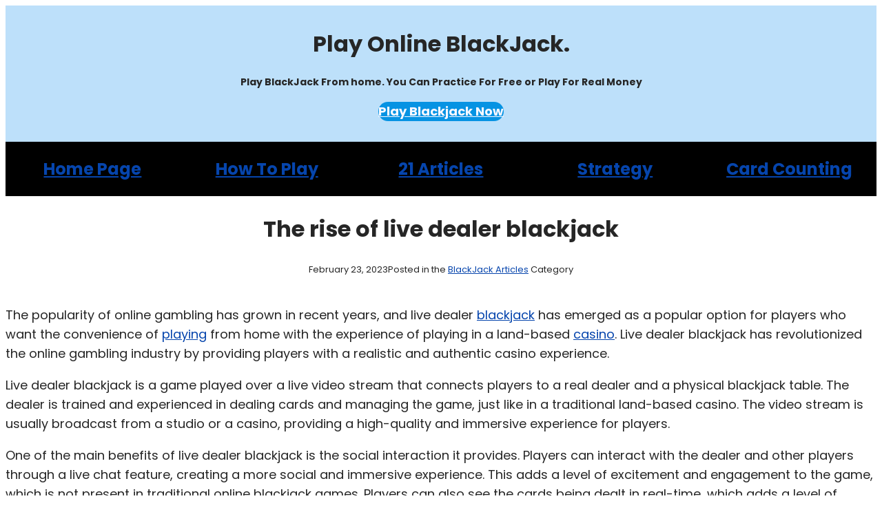

--- FILE ---
content_type: text/html; charset=UTF-8
request_url: https://www.blackjackslayer.com/the-rise-of-live-dealer-blackjack/
body_size: 7733
content:
<!DOCTYPE html>
<html lang="en-US">
<head>
<meta charset="UTF-8">
<meta name="viewport" content="width=device-width, initial-scale=1">
<meta name='robots' content='index, follow, max-image-preview:large, max-snippet:-1, max-video-preview:-1'>
<meta name="description" content="The rise of live dealer blackjack has revolutionized the online gambling industry by providing players with a more authentic and immersive casino experience.">
<link rel="canonical" href="https://www.blackjackslayer.com/the-rise-of-live-dealer-blackjack/">
<meta property="og:locale" content="en_US">
<meta property="og:type" content="article">
<meta property="og:title" content="The rise of live dealer blackjack">
<meta property="og:description" content="The rise of live dealer blackjack has revolutionized the online gambling industry by providing players with a more authentic and immersive casino experience.">
<meta property="og:url" content="https://www.blackjackslayer.com/the-rise-of-live-dealer-blackjack/">
<meta property="og:site_name" content="BlackJack Slayer">
<meta property="article:published_time" content="2023-02-23T01:12:34+00:00">
<meta property="article:modified_time" content="2023-02-23T01:43:18+00:00">
<meta property="og:image" content="https://www.blackjackslayer.com/wp-content/uploads/2023/02/The-rise-of-live-dealer-blackjack.jpg">
<meta property="og:image:width" content="512">
<meta property="og:image:height" content="512">
<meta property="og:image:type" content="image/jpeg">
<meta name="author" content="Brooke">
<meta name="twitter:card" content="summary_large_image">
<script type="application/ld+json" class="yoast-schema-graph">
{"@context":"https://schema.org","@graph":[{"@type":"Article","@id":"https://www.blackjackslayer.com/the-rise-of-live-dealer-blackjack/#article","isPartOf":{"@id":"https://www.blackjackslayer.com/the-rise-of-live-dealer-blackjack/"},"author":{"name":"Brooke","@id":"https://www.blackjackslayer.com/#/schema/person/adf50cfbbcb48f62ac2501e715ccfc64"},"headline":"The rise of live dealer blackjack","datePublished":"2023-02-23T01:12:34+00:00","dateModified":"2023-02-23T01:43:18+00:00","mainEntityOfPage":{"@id":"https://www.blackjackslayer.com/the-rise-of-live-dealer-blackjack/"},"wordCount":565,"publisher":{"@id":"https://www.blackjackslayer.com/#organization"},"image":{"@id":"https://www.blackjackslayer.com/the-rise-of-live-dealer-blackjack/#primaryimage"},"thumbnailUrl":"https://www.blackjackslayer.com/wp-content/uploads/2023/02/The-rise-of-live-dealer-blackjack.jpg","keywords":["blackjack","live dealer blackjack"],"articleSection":["BlackJack Articles"],"inLanguage":"en-US"},{"@type":"WebPage","@id":"https://www.blackjackslayer.com/the-rise-of-live-dealer-blackjack/","url":"https://www.blackjackslayer.com/the-rise-of-live-dealer-blackjack/","name":"The rise of live dealer blackjack","isPartOf":{"@id":"https://www.blackjackslayer.com/#website"},"primaryImageOfPage":{"@id":"https://www.blackjackslayer.com/the-rise-of-live-dealer-blackjack/#primaryimage"},"image":{"@id":"https://www.blackjackslayer.com/the-rise-of-live-dealer-blackjack/#primaryimage"},"thumbnailUrl":"https://www.blackjackslayer.com/wp-content/uploads/2023/02/The-rise-of-live-dealer-blackjack.jpg","datePublished":"2023-02-23T01:12:34+00:00","dateModified":"2023-02-23T01:43:18+00:00","description":"The rise of live dealer blackjack has revolutionized the online gambling industry by providing players with a more authentic and immersive casino experience.","breadcrumb":{"@id":"https://www.blackjackslayer.com/the-rise-of-live-dealer-blackjack/#breadcrumb"},"inLanguage":"en-US","potentialAction":[{"@type":"ReadAction","target":["https://www.blackjackslayer.com/the-rise-of-live-dealer-blackjack/"]}]},{"@type":"ImageObject","inLanguage":"en-US","@id":"https://www.blackjackslayer.com/the-rise-of-live-dealer-blackjack/#primaryimage","url":"https://www.blackjackslayer.com/wp-content/uploads/2023/02/The-rise-of-live-dealer-blackjack.jpg","contentUrl":"https://www.blackjackslayer.com/wp-content/uploads/2023/02/The-rise-of-live-dealer-blackjack.jpg","width":512,"height":512,"caption":"The rise of live dealer blackjack"},{"@type":"BreadcrumbList","@id":"https://www.blackjackslayer.com/the-rise-of-live-dealer-blackjack/#breadcrumb","itemListElement":[{"@type":"ListItem","position":1,"name":"Home","item":"https://www.blackjackslayer.com/"},{"@type":"ListItem","position":2,"name":"The rise of live dealer blackjack"}]},{"@type":"WebSite","@id":"https://www.blackjackslayer.com/#website","url":"https://www.blackjackslayer.com/","name":"BlackJack Slayer","description":"Learn How To Kill Blackjack","publisher":{"@id":"https://www.blackjackslayer.com/#organization"},"alternateName":"BlackJack","potentialAction":[{"@type":"SearchAction","target":{"@type":"EntryPoint","urlTemplate":"https://www.blackjackslayer.com/?s={search_term_string}"},"query-input":{"@type":"PropertyValueSpecification","valueRequired":true,"valueName":"search_term_string"}}],"inLanguage":"en-US"},{"@type":"Organization","@id":"https://www.blackjackslayer.com/#organization","name":"Blackjack Slayer","alternateName":"Blackjack Lessons","url":"https://www.blackjackslayer.com/","logo":{"@type":"ImageObject","inLanguage":"en-US","@id":"https://www.blackjackslayer.com/#/schema/logo/image/","url":"https://www.blackjackslayer.com/wp-content/uploads/2023/02/How-to-play-blackjack-like-a-pro.png","contentUrl":"https://www.blackjackslayer.com/wp-content/uploads/2023/02/How-to-play-blackjack-like-a-pro.png","width":1024,"height":1024,"caption":"Blackjack Slayer"},"image":{"@id":"https://www.blackjackslayer.com/#/schema/logo/image/"}},{"@type":"Person","@id":"https://www.blackjackslayer.com/#/schema/person/adf50cfbbcb48f62ac2501e715ccfc64","name":"Brooke","sameAs":["https://www.bovusa.com"]}]}
</script>
<link rel="stylesheet" href="https://www.blackjackslayer.com/wp-content/cache/minify/b565e.css" media="all">
<title>The rise of live dealer blackjack</title>
<link rel="alternate" type="application/rss+xml" title="BlackJack Slayer &raquo; Feed" href="https://www.blackjackslayer.com/feed/">
<link rel="alternate" type="application/rss+xml" title="BlackJack Slayer &raquo; Comments Feed" href="https://www.blackjackslayer.com/comments/feed/">
<link rel="alternate" type="application/rss+xml" title="BlackJack Slayer &raquo; The rise of live dealer blackjack Comments Feed" href="https://www.blackjackslayer.com/the-rise-of-live-dealer-blackjack/feed/">
<link rel="alternate" title="oEmbed (JSON)" type="application/json+oembed" href="https://www.blackjackslayer.com/wp-json/oembed/1.0/embed?url=https%3A%2F%2Fwww.blackjackslayer.com%2Fthe-rise-of-live-dealer-blackjack%2F">
<link rel="alternate" title="oEmbed (XML)" type="text/xml+oembed" href="https://www.blackjackslayer.com/wp-json/oembed/1.0/embed?url=https%3A%2F%2Fwww.blackjackslayer.com%2Fthe-rise-of-live-dealer-blackjack%2F&#038;format=xml">
<style id='core-block-supports-inline-css'>
.wp-container-core-buttons-is-layout-a89b3969{justify-content:center}.wp-container-core-columns-is-layout-8fe1467f{flex-wrap:nowrap;gap:0px 0px}.wp-elements-2ad46b0ffbf30020e1954442781f7273 a:where(:not(.wp-element-button)){color:var(--wp--preset--color--blockme-white)}.wp-container-core-columns-is-layout-d7d455e7{flex-wrap:nowrap}.wp-container-core-group-is-layout-d4f98a06>.alignfull{margin-right:calc(0px * -1);margin-left:calc(0px * -1)}.wp-container-core-group-is-layout-b02886af{justify-content:center}.wp-container-core-group-is-layout-43cc57be>.alignfull{margin-right:calc(0px * -1);margin-left:calc(0px * -1)}.wp-container-core-group-is-layout-43cc57be>*{margin-block-start:0;margin-block-end:0}.wp-container-core-group-is-layout-43cc57be>*+*{margin-block-start:24px;margin-block-end:0}.wp-elements-226a6f7734198a93d1c6159bc90a0155 a:where(:not(.wp-element-button)){color:#000}.wp-container-core-buttons-is-layout-03627597{justify-content:center}.wp-elements-8ca07fab38ca89921633db9b2825263a a:where(:not(.wp-element-button)){color:#000}.wp-elements-43ca09a4a14136cd90b0c2da8d6545bf a:where(:not(.wp-element-button)){color:#000}.wp-container-core-columns-is-layout-28f84493{flex-wrap:nowrap}.wp-elements-9a99b7b5b3fac82ee0621c8b2a82938a a:where(:not(.wp-element-button)){color:#00e}.wp-elements-3fad9b23c095e3ebb498f0da61183351 a:where(:not(.wp-element-button)){color:#00e}.wp-elements-5425ddbc6a5367e40f2c99d0c41a9f92 a:where(:not(.wp-element-button)){color:#00e}.wp-container-core-columns-is-layout-244aab75{flex-wrap:nowrap}.wp-elements-758b907ba50fd1638009d65ff27d6f7d a:where(:not(.wp-element-button)){color:var(--wp--preset--color--blockme-lightgray)}.wp-container-core-group-is-layout-f8e77d21>.alignfull{margin-right:calc(15px * -1);margin-left:calc(15px * -1)}.wp-container-core-group-is-layout-f8e77d21>*{margin-block-start:0;margin-block-end:0}.wp-container-core-group-is-layout-f8e77d21>*+*{margin-block-start:0px;margin-block-end:0}.wp-elements-741c43f5c3252da29f58195ed11a30ad a:where(:not(.wp-element-button)){color:var(--wp--preset--color--blockme-white)}.wp-container-core-group-is-layout-da1d6529>*{margin-block-start:0;margin-block-end:0}.wp-container-core-group-is-layout-da1d6529>*+*{margin-block-start:10px;margin-block-end:0}.wp-container-core-group-is-layout-0ddcd161>.alignfull{margin-right:calc(15px * -1);margin-left:calc(15px * -1)}.wp-container-core-group-is-layout-0ddcd161>*{margin-block-start:0;margin-block-end:0}.wp-container-core-group-is-layout-0ddcd161>*+*{margin-block-start:0px;margin-block-end:0}
</style>

<script defer id="seo-automated-link-building-js-extra" src="[data-uri]"></script>
<script src="https://www.blackjackslayer.com/wp-content/cache/minify/a20bd.js" defer></script>
<link rel="https://api.w.org/" href="https://www.blackjackslayer.com/wp-json/">
<link rel="alternate" title="JSON" type="application/json" href="https://www.blackjackslayer.com/wp-json/wp/v2/posts/292">
<link rel="EditURI" type="application/rsd+xml" title="RSD" href="https://www.blackjackslayer.com/xmlrpc.php?rsd">
<meta name="generator" content="WordPress 6.9">
<link rel='shortlink' href='https://www.blackjackslayer.com/?p=292'>
</head>
<body class="wp-singular post-template-default single single-post postid-292 single-format-standard wp-embed-responsive wp-theme-blockme">
<div class="wp-site-blocks">
<header class="wp-block-template-part">
<div class="wp-block-group alignfull is-layout-constrained wp-block-group-is-layout-constrained" style="margin-top:0px;margin-bottom:0px">
<div class="wp-block-columns alignfull newsletter-section has-blockme-ghostwhite-background-color has-background has-medium-font-size is-layout-flex wp-container-core-columns-is-layout-8fe1467f wp-block-columns-is-layout-flex" style="margin-top:0px;margin-bottom:0px;padding-top:0px;padding-right:0px;padding-bottom:0px;padding-left:0px">
<div class="wp-block-column has-background has-medium-font-size is-layout-flow wp-block-column-is-layout-flow" style="border-top-color:var(--wp--preset--color--blockme-ghostwhite);border-top-width:1px;background-color:#bde0fa;padding-top:30px;padding-right:20px;padding-bottom:30px;padding-left:20px;flex-basis:100%">
<h3 class="wp-block-heading has-text-align-center has-blockme-x-large-font-size" style="margin-top:0;margin-right:0;margin-bottom:0;margin-left:0">Play Online BlackJack.</h3>
<h4 class="wp-block-heading has-text-align-center has-blockme-smaller-font-size">Play BlackJack From home. You Can Practice For Free or Play For Real Money</h4>
<div class="wp-block-buttons is-content-justification-center is-layout-flex wp-container-core-buttons-is-layout-a89b3969 wp-block-buttons-is-layout-flex">
<div class="wp-block-button has-custom-font-size aligncenter is-style-fill has-blockme-normal-font-size"><a class="wp-block-button__link has-blockme-ghostwhite-color has-vivid-cyan-blue-background-color has-text-color has-background wp-element-button" href="http://stake.us/?c=2410323d87" style="border-radius:100px"><strong>Play Blackjack Now</strong></a></div>
</div>
</div>
</div>
</div>
</header>
<div class="wp-block-columns alignfull has-blockme-black-background-color has-text-color has-background has-link-color wp-elements-2ad46b0ffbf30020e1954442781f7273 is-layout-flex wp-container-core-columns-is-layout-d7d455e7 wp-block-columns-is-layout-flex" style="color:#000000;padding-top:0;padding-right:0;padding-bottom:0;padding-left:0">
<div class="wp-block-column has-blockme-medium-font-size is-layout-flow wp-block-column-is-layout-flow" style="padding-top:0;padding-right:0;padding-bottom:0;padding-left:0">
<h3 class="has-text-align-center wp-block-heading" style="line-height:1.3"><a href="https://www.blackjackslayer.com">Home Page</a></h3>
</div>
<div class="wp-block-column has-blockme-medium-font-size is-layout-flow wp-block-column-is-layout-flow" style="padding-top:0;padding-right:0;padding-bottom:0;padding-left:0">
<h3 class="has-text-align-center has-blockme-white-color has-text-color wp-block-heading" style="line-height:1.3;text-transform:none"><a href="https://www.blackjackslayer.com/how-to-play-blackjack/">How To Play</a></h3>
</div>
<div class="wp-block-column has-blockme-medium-font-size is-layout-flow wp-block-column-is-layout-flow" style="padding-top:0;padding-right:0;padding-bottom:0;padding-left:0">
<h3 class="has-text-align-center has-blockme-white-color has-text-color wp-block-heading" style="font-size:24px;line-height:1.3"><a href="https://www.blackjackslayer.com/posts/">21 Articles</a></h3>
</div>
<div class="wp-block-column has-blockme-medium-font-size is-layout-flow wp-block-column-is-layout-flow" style="padding-top:0;padding-right:0;padding-bottom:0;padding-left:0">
<h3 class="has-text-align-center wp-block-heading" style="font-size:24px;line-height:1.3"><a href="https://www.blackjackslayer.com/strategy/">Strategy</a></h3>
</div>
<div class="wp-block-column has-blockme-medium-font-size is-layout-flow wp-block-column-is-layout-flow" style="padding-top:0;padding-right:0;padding-bottom:0;padding-left:0">
<h3 class="has-text-align-center has-blockme-white-color has-text-color wp-block-heading" style="line-height:1.3"><a href="https://www.blackjackslayer.com/card-counting/">Card Counting</a></h3>
</div>
</div>
<main class="wp-block-query is-layout-flow wp-block-query-is-layout-flow">
<ul class="wp-block-post-template is-layout-flow wp-block-post-template-is-layout-flow">
<li class="wp-block-post post-292 post type-post status-publish format-standard has-post-thumbnail hentry category-posts tag-blackjack tag-live-dealer-blackjack">
<div class="wp-block-group is-layout-constrained wp-container-core-group-is-layout-d4f98a06 wp-block-group-is-layout-constrained" style="margin-top:0px;margin-bottom:24px;padding-top:0px;padding-right:0px;padding-bottom:0px;padding-left:0px">
<h1 class="has-text-align-center wp-block-post-title">The rise of live dealer blackjack</h1>
</div>
<div class="wp-block-group is-layout-constrained wp-container-core-group-is-layout-43cc57be wp-block-group-is-layout-constrained" style="margin-top:0px;margin-bottom:24px;padding-top:0px;padding-right:0px;padding-bottom:0px;padding-left:0px">
<div class="wp-block-group is-content-justification-center is-layout-flex wp-container-core-group-is-layout-b02886af wp-block-group-is-layout-flex">
<div class="wp-block-post-date__modified-date wp-block-post-date"><time datetime="2023-02-23T01:43:18+00:00">February 23, 2023</time></div>
<div class="taxonomy-category wp-block-post-terms"><span class="wp-block-post-terms__prefix">Posted in the</span> <a href="https://www.blackjackslayer.com/posts/" rel="tag">BlackJack Articles</a> <span class="wp-block-post-terms__suffix">Category</span></div>
</div>
</div>
<div class="entry-content wp-block-post-content has-blockme-normal-font-size is-layout-constrained wp-block-post-content-is-layout-constrained">
<p>The popularity of online gambling has grown in recent years, and live dealer <a href="https://www.blackjackslayer.com" data-internallinksmanager029f6b8e52c="1" title="Best Casinos For Blackjack">blackjack</a> has emerged as a popular option for players who want the convenience of <a href="https://www.blackjackslayer.com/go/bovada" data-internallinksmanager029f6b8e52c="7" title="Play Online Blackjak">playing</a> from home with the experience of playing in a land-based <a href="https://www.blackjackslayer.com/deposit-methods-on-online-blackjack/" data-internallinksmanager029f6b8e52c="2" title="Best Online Casinos For Blackjack">casino</a>. Live dealer blackjack has revolutionized the online gambling industry by providing players with a realistic and authentic casino experience.</p>
<p>Live dealer blackjack is a game played over a live video stream that connects players to a real dealer and a physical blackjack table. The dealer is trained and experienced in dealing cards and managing the game, just like in a traditional land-based casino. The video stream is usually broadcast from a studio or a casino, providing a high-quality and immersive experience for players.</p>
<p>One of the main benefits of live dealer blackjack is the social interaction it provides. Players can interact with the dealer and other players through a live chat feature, creating a more social and immersive experience. This adds a level of excitement and engagement to the game, which is not present in traditional online blackjack games. Players can also see the cards being dealt in real-time, which adds a level of transparency to the game that is often lacking in traditional online blackjack games.</p>
<p>Another benefit of live dealer blackjack is the ability to play at any time and from any location. Players can access live dealer blackjack games from their desktop, laptop, or mobile device. This allows players to enjoy their favorite games whenever and wherever they choose, without having to travel to a physical casino.</p>
<p>Live dealer blackjack also offers a greater variety of game options than traditional online blackjack. Players can choose from a range of different variations of blackjack, including classic blackjack, European blackjack, and Spanish 21. Additionally, live dealer blackjack games typically offer a range of betting options to suit players of all skill levels and budgets.</p>
<p>Live dealer blackjack has also helped to bridge the gap between traditional land-based <a href="https://www.blackjackslayer.com/" data-internallinksmanager029f6b8e52c="3" title="Online Casinos For Blackjack">casinos</a> and online gambling. Players who enjoy the experience of playing in a physical casino can now enjoy the same experience from the comfort of their own home. The ability to play at a real blackjack table with a live dealer and other players creates a more authentic and immersive experience that is difficult to replicate in a traditional online blackjack game.</p>
<p>The rise of live dealer blackjack has not only benefited players, but also the online gambling industry as a whole. Live dealer games have helped to increase player retention rates and attract new players to online casinos. The social interaction and immersive experience provided by live dealer games have helped to create a more loyal and engaged player base, which is essential for the long-term success of online casinos.</p>
<p>The rise of live dealer blackjack has revolutionized the online gambling industry by providing players with a more authentic and immersive casino experience. The ability to play at a real blackjack table with a live dealer and other players has bridged the gap between traditional land-based casinos and online gambling. The social interaction and transparency provided by live dealer games have helped to create a more engaged and loyal player base, which is essential for the long-term success of online casinos. Live dealer blackjack is a game that is here to stay and will continue to shape the future of online gambling.</p>
</div>
<div style="height:21px" aria-hidden="true" class="wp-block-spacer"></div>
<div style="height:23px" aria-hidden="true" class="wp-block-spacer"></div>
<div class="wp-block-columns alignwide is-layout-flex wp-container-core-columns-is-layout-28f84493 wp-block-columns-is-layout-flex">
<div class="wp-block-column has-text-color has-background has-link-color wp-elements-226a6f7734198a93d1c6159bc90a0155 is-layout-flow wp-block-column-is-layout-flow" style="color:#000000;background-color:#ffe97d;padding-top:2em;padding-right:2em;padding-bottom:2em;padding-left:2em">
<h4 class="wp-block-heading has-text-align-center has-blockme-larger-font-size" id="single">Bovada</h4>
<p class="has-normal-font-size" style="line-height:1.5">USA Players Only. Fast Crypto Payments. Casino, Poker and Sports Betting. Great Bonuses for new and existing players.</p>
<hr class="wp-block-separator has-text-color has-css-opacity has-background is-style-wide" style="background-color:#000000;color:#000000">
<ul class="wp-block-list">
<li>100% Bonus To $1000</li>
<li>Bonus Can Be Used 3 times</li>
<li>Best Site For USA Players</li>
</ul>
<div class="wp-block-buttons alignfull is-horizontal is-content-justification-center is-layout-flex wp-container-core-buttons-is-layout-03627597 wp-block-buttons-is-layout-flex">
<div class="wp-block-button has-custom-width wp-block-button__width-100"><a class="wp-block-button__link has-white-color has-text-color has-background no-border-radius wp-element-button" href="/go/bovada" style="background-color:#000000">Visit Now</a></div>
</div>
</div>
<div class="wp-block-column has-text-color has-background has-link-color wp-elements-8ca07fab38ca89921633db9b2825263a is-layout-flow wp-block-column-is-layout-flow" style="color:#000000;background-color:#d1d1e1;padding-top:2em;padding-right:2em;padding-bottom:2em;padding-left:2em">
<h4 class="wp-block-heading has-text-align-center has-blockme-larger-font-size" id="family">SlotLand Casino</h4>
<p class="has-normal-font-size" style="line-height:1.5">USA and World Wide Players Welcome. The only online casino with instant cash outs. Great Daily Bonuses and Promotions.</p>
<hr class="wp-block-separator has-css-opacity is-style-wide">
<ul class="wp-block-list">
<li>$33 No Deposit Bonus</li>
<li>Instant Payouts</li>
<li>Use Code Free33RCNT</li>
</ul>
<div class="wp-block-buttons alignfull is-horizontal is-content-justification-center is-layout-flex wp-container-core-buttons-is-layout-03627597 wp-block-buttons-is-layout-flex">
<div class="wp-block-button has-custom-width wp-block-button__width-100 is-style-fill"><a class="wp-block-button__link has-white-color has-text-color has-background no-border-radius wp-element-button" href="/go/casinoextreme" style="background-color:#000000">Visit Now</a></div>
</div>
</div>
<div class="wp-block-column has-text-color has-background has-link-color wp-elements-43ca09a4a14136cd90b0c2da8d6545bf is-layout-flow wp-block-column-is-layout-flow" style="color:#000000;background-color:#c0ebf1;padding-top:2em;padding-right:2em;padding-bottom:2em;padding-left:2em">
<h4 class="wp-block-heading has-text-align-center has-blockme-larger-font-size" id="patron">StakeUS</h4>
<p class="has-normal-font-size" style="line-height:1.5">US Players Only. Great site to play blackjack and other casino games on. Instant Cash Outs and all Crypto and Cards Accepted</p>
<hr class="wp-block-separator has-css-opacity is-style-wide">
<ul class="wp-block-list">
<li>$25 No Deposit</li>
<li>use Code Steve25</li>
<li>Bonus is Cashable / No Play Thru</li>
</ul>
<div class="wp-block-buttons alignfull is-horizontal is-content-justification-center is-layout-flex wp-container-core-buttons-is-layout-03627597 wp-block-buttons-is-layout-flex">
<div class="wp-block-button has-custom-width wp-block-button__width-100"><a class="wp-block-button__link has-white-color has-text-color has-background no-border-radius wp-element-button" href="http://stake.us/?c=2410323d87" style="background-color:#000000" target="_blank" rel="noreferrer noopener nofollow">Visit Now</a></div>
</div>
</div>
</div>
<div class="wp-block-group alignwide has-link-color has-blockme-smaller-font-size wp-elements-9a99b7b5b3fac82ee0621c8b2a82938a is-layout-flow wp-block-group-is-layout-flow" style="margin-top:0px;margin-bottom:24px;padding-top:0px;padding-right:0px;padding-bottom:0px;padding-left:0px">
<div class="wp-block-columns has-blockme-ghostwhite-background-color has-background is-layout-flex wp-container-core-columns-is-layout-28f84493 wp-block-columns-is-layout-flex">
<div class="wp-block-column is-layout-flow wp-block-column-is-layout-flow">
<p class="is-style-outline wp-block-tag-cloud"><a href="https://www.blackjackslayer.com/tag/21/" class="tag-cloud-link tag-link-4 tag-link-position-1" style="font-size: 15.538461538462pt;" aria-label="21 (19 items)">21</a> <a href="https://www.blackjackslayer.com/tag/blackjack/" class="tag-cloud-link tag-link-3 tag-link-position-2" style="font-size: 22pt;" aria-label="blackjack (78 items)">blackjack</a> <a href="https://www.blackjackslayer.com/tag/bovada/" class="tag-cloud-link tag-link-102 tag-link-position-3" style="font-size: 11.769230769231pt;" aria-label="bovada (8 items)">bovada</a> <a href="https://www.blackjackslayer.com/tag/card-counting/" class="tag-cloud-link tag-link-21 tag-link-position-4" style="font-size: 12.738461538462pt;" aria-label="card counting (10 items)">card counting</a> <a href="https://www.blackjackslayer.com/tag/odds/" class="tag-cloud-link tag-link-12 tag-link-position-5" style="font-size: 9.9384615384615pt;" aria-label="odds (5 items)">odds</a> <a href="https://www.blackjackslayer.com/tag/online-blackjack/" class="tag-cloud-link tag-link-35 tag-link-position-6" style="font-size: 11.230769230769pt;" aria-label="online blackjack (7 items)">online blackjack</a> <a href="https://www.blackjackslayer.com/tag/skill/" class="tag-cloud-link tag-link-114 tag-link-position-7" style="font-size: 8pt;" aria-label="skill (3 items)">skill</a></p>
</div>
<div class="wp-block-column is-layout-flow wp-block-column-is-layout-flow">
<ul class="wp-block-categories-list wp-block-categories has-blockme-small-font-size">
<li class="cat-item cat-item-25"><a href="https://www.blackjackslayer.com/posts/">BlackJack Articles</a> (48)</li>
<li class="cat-item cat-item-23"><a href="https://www.blackjackslayer.com/strategy/">BlackJack Strategy</a> (36)</li>
<li class="cat-item cat-item-24"><a href="https://www.blackjackslayer.com/card-counting/">Card Counting</a> (29)</li>
<li class="cat-item cat-item-5"><a href="https://www.blackjackslayer.com/how-to-play-blackjack/">How To Play Blackjack</a> (33)</li>
</ul>
</div>
<div class="wp-block-column is-layout-flow wp-block-column-is-layout-flow">
<ul class="wp-block-latest-posts__list has-author wp-block-latest-posts">
<li><a class="wp-block-latest-posts__post-title" href="https://www.blackjackslayer.com/keeping-focused-when-playing-blackjack/">Staying focused when playing blackjack</a>
<div class="wp-block-latest-posts__post-author">by Jessica</div>
</li>
<li><a class="wp-block-latest-posts__post-title" href="https://www.blackjackslayer.com/emotional-control-on-blackjack-outcomes/">Emotional control on blackjack outcomes</a>
<div class="wp-block-latest-posts__post-author">by Brooke</div>
</li>
<li><a class="wp-block-latest-posts__post-title" href="https://www.blackjackslayer.com/game-speed-in-blackjack/">Game speed in blackjack</a>
<div class="wp-block-latest-posts__post-author">by Blake Black</div>
</li>
<li><a class="wp-block-latest-posts__post-title" href="https://www.blackjackslayer.com/the-role-of-psychology-in-blackjack/">The role of psychology in blackjack</a>
<div class="wp-block-latest-posts__post-author">by Blake Black</div>
</li>
</ul>
</div>
</div>
</div>
<div class="wp-block-columns is-layout-flex wp-container-core-columns-is-layout-28f84493 wp-block-columns-is-layout-flex">
<div class="wp-block-column is-layout-flow wp-block-column-is-layout-flow">
<div class="wp-block-columns has-blockme-ghostwhite-background-color has-background has-blockme-small-font-size is-layout-flex wp-container-core-columns-is-layout-244aab75 wp-block-columns-is-layout-flex" style="padding-top:var(--wp--preset--spacing--40);padding-right:var(--wp--preset--spacing--40);padding-bottom:var(--wp--preset--spacing--40);padding-left:var(--wp--preset--spacing--40)">
<div class="wp-block-column has-blockme-small-font-size is-layout-flow wp-block-column-is-layout-flow">
<div style="background-color:#ececee;" class="post-navigation-link-next has-text-align-center wp-elements-3fad9b23c095e3ebb498f0da61183351 wp-block-post-navigation-link has-background has-blockme-small-font-size"><a href="https://www.blackjackslayer.com/practicing-blackjack-before-playing-for-real-money/" rel="next"><span class="post-navigation-link__label">Next:</span> <span class="post-navigation-link__title">Practicing blackjack before playing for real money</span></a></div>
</div>
<div class="wp-block-column is-layout-flow wp-block-column-is-layout-flow">
<div style="background-color:#ececee;" class="post-navigation-link-previous has-text-align-center wp-elements-5425ddbc6a5367e40f2c99d0c41a9f92 wp-block-post-navigation-link has-background has-blockme-small-font-size"><a href="https://www.blackjackslayer.com/tips-for-avoiding-common-blackjack-mistakes/" rel="prev"><span class="post-navigation-link__label">Previous:</span> <span class="post-navigation-link__title">Tips for avoiding common blackjack mistakes</span></a></div>
</div>
</div>
</div>
</div>
</li>
</ul>
</main>
<div class="wp-block-group alignfull is-layout-constrained wp-block-group-is-layout-constrained" style="margin-top:0px;margin-bottom:0px">
<div class="wp-block-columns alignfull newsletter-section has-blockme-ghostwhite-background-color has-background has-medium-font-size is-layout-flex wp-container-core-columns-is-layout-8fe1467f wp-block-columns-is-layout-flex" style="margin-top:0px;margin-bottom:0px;padding-top:0px;padding-right:0px;padding-bottom:0px;padding-left:0px">
<div class="wp-block-column is-layout-flow wp-block-column-is-layout-flow"></div>
</div>
</div>
<footer class="wp-block-template-part">
<div class="wp-block-group alignwide block-new-footer is-layout-flow wp-block-group-is-layout-flow" style="margin-top:0px;margin-bottom:0px">
<div class="wp-block-group alignwide has-blockme-ghostwhite-color has-blockme-darkgray-background-color has-text-color has-background has-link-color wp-elements-758b907ba50fd1638009d65ff27d6f7d is-layout-constrained wp-container-core-group-is-layout-f8e77d21 wp-block-group-is-layout-constrained" style="margin-top:0px;margin-bottom:0px;padding-top:25px;padding-right:15px;padding-bottom:25px;padding-left:15px;line-height:1.8">
<div class="wp-block-columns alignwide is-layout-flex wp-container-core-columns-is-layout-28f84493 wp-block-columns-is-layout-flex">
<div class="wp-block-column is-layout-flow wp-block-column-is-layout-flow">
<h3 class="has-blockme-white-color has-text-color has-blockme-medium-font-size wp-block-heading">About</h3>
<p>Learning to play blackjack is important if you want to win on a consistent basis.</p>
<form role="search" method="get" action="https://www.blackjackslayer.com/" class="wp-block-search__button-outside wp-block-search__text-button wp-block-search"><label class="wp-block-search__label screen-reader-text" for="wp-block-search__input-1">Search</label>
<div class="wp-block-search__inside-wrapper" style="width: 341px"><input class="wp-block-search__input" id="wp-block-search__input-1" placeholder="Search Posts" value="" type="search" name="s" required=""><button aria-label="Search" class="wp-block-search__button wp-element-button" type="submit">Search</button></div>
</form>
</div>
<div class="wp-block-column is-layout-flow wp-block-column-is-layout-flow">
<h3 class="has-blockme-white-color has-text-color has-blockme-medium-font-size wp-block-heading">Contact</h3>
<p><a href="https://www.blackjackslayer.com">www.blackjackslayer.com</a></p>
<p>Email info@blackjackslayer.com</p>
<p>Licensed and Regulated in the USA</p>
</div>
<div class="wp-block-column is-layout-flow wp-block-column-is-layout-flow">
<h2 class="has-blockme-white-color has-text-color has-blockme-medium-font-size wp-block-heading">Famous Blackjack Quotes</h2>
<div class="wp-block-columns is-layout-flex wp-container-core-columns-is-layout-28f84493 wp-block-columns-is-layout-flex">
<div class="wp-block-column is-layout-flow wp-block-column-is-layout-flow">
<p>&#8220;The only way to beat the game of blackjack is to change the rules in your favor.&#8221; &#8211; Arnold Snyder &#8211; Pro Blackjack Player</p>
</div>
<div class="wp-block-column is-layout-flow wp-block-column-is-layout-flow">
<p>&#8220;Blackjack is a game where the only winning strategy is to play smart, play long, and play deliberately.&#8221; &#8211; Henry Tamburin</p>
</div>
</div>
</div>
</div>
</div>
<div class="wp-block-group alignwide has-blockme-white-color has-blockme-black-background-color has-text-color has-background has-link-color wp-elements-741c43f5c3252da29f58195ed11a30ad is-content-justification-center is-layout-constrained wp-container-core-group-is-layout-0ddcd161 wp-block-group-is-layout-constrained" style="border-top-color:#444444;border-top-width:1px;margin-top:0px;margin-bottom:0px;padding-top:15px;padding-right:15px;padding-bottom:15px;padding-left:15px">
<div class="wp-block-group alignwide is-layout-flow wp-container-core-group-is-layout-da1d6529 wp-block-group-is-layout-flow">
<p class="has-text-align-center">Copyright © 2023 BlackJack Slayer</p>
</div>
</div>
</div>
</footer>
</div>
<script type="speculationrules">
{"prefetch":[{"source":"document","where":{"and":[{"href_matches":"/*"},{"not":{"href_matches":["/wp-*.php","/wp-admin/*","/wp-content/uploads/*","/wp-content/*","/wp-content/plugins/*","/wp-content/themes/blockme/*","/*\\?(.+)"]}},{"not":{"selector_matches":"a[rel~=\"nofollow\"]"}},{"not":{"selector_matches":".no-prefetch, .no-prefetch a"}}]},"eagerness":"conservative"}]}
</script> 
<script defer id="wp-block-template-skip-link-js-after" src="[data-uri]"></script>
</body>
</html>